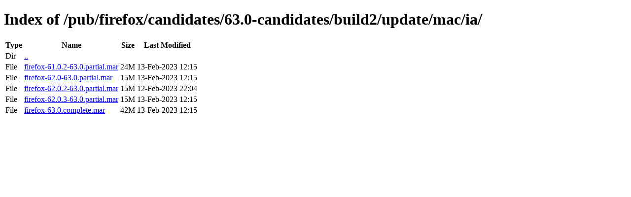

--- FILE ---
content_type: text/html; charset=utf-8
request_url: https://ftp.mozilla.org/pub/firefox/candidates/63.0-candidates/build2/update/mac/ia/
body_size: 68
content:
<!DOCTYPE html>
<html>
        <head>
                <meta charset="UTF-8">
                <title>Directory Listing: /pub/firefox/candidates/63.0-candidates/build2/update/mac/ia/</title>
        </head>
        <body>
                <h1>Index of /pub/firefox/candidates/63.0-candidates/build2/update/mac/ia/</h1>
                <table>
                        <tr>
                                <th>Type</th>
                                <th>Name</th>
                                <th>Size</th>
                                <th>Last Modified</th>
                        </tr>
                        
                        <tr>
                                <td>Dir</td>
                                <td><a href="/pub/firefox/candidates/63.0-candidates/build2/update/mac/">..</a></td>
                                <td></td>
                                <td></td>
                        </tr>
                        
                        
                        
                        
                        <tr>
                                <td>File</td>
                                <td><a href="/pub/firefox/candidates/63.0-candidates/build2/update/mac/ia/firefox-61.0.2-63.0.partial.mar">firefox-61.0.2-63.0.partial.mar</a></td>
                                <td>24M</td>
                                <td>13-Feb-2023 12:15</td>
                        </tr>
                        
                        
                        
                        <tr>
                                <td>File</td>
                                <td><a href="/pub/firefox/candidates/63.0-candidates/build2/update/mac/ia/firefox-62.0-63.0.partial.mar">firefox-62.0-63.0.partial.mar</a></td>
                                <td>15M</td>
                                <td>13-Feb-2023 12:15</td>
                        </tr>
                        
                        
                        
                        <tr>
                                <td>File</td>
                                <td><a href="/pub/firefox/candidates/63.0-candidates/build2/update/mac/ia/firefox-62.0.2-63.0.partial.mar">firefox-62.0.2-63.0.partial.mar</a></td>
                                <td>15M</td>
                                <td>12-Feb-2023 22:04</td>
                        </tr>
                        
                        
                        
                        <tr>
                                <td>File</td>
                                <td><a href="/pub/firefox/candidates/63.0-candidates/build2/update/mac/ia/firefox-62.0.3-63.0.partial.mar">firefox-62.0.3-63.0.partial.mar</a></td>
                                <td>15M</td>
                                <td>13-Feb-2023 12:15</td>
                        </tr>
                        
                        
                        
                        <tr>
                                <td>File</td>
                                <td><a href="/pub/firefox/candidates/63.0-candidates/build2/update/mac/ia/firefox-63.0.complete.mar">firefox-63.0.complete.mar</a></td>
                                <td>42M</td>
                                <td>13-Feb-2023 12:15</td>
                        </tr>
                        
                        
                </table>
        </body>
</html>